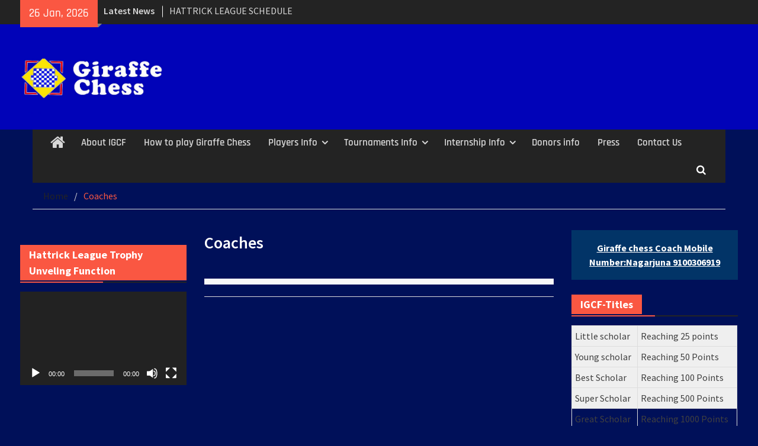

--- FILE ---
content_type: text/html; charset=UTF-8
request_url: https://giraffechess.com/coaches/
body_size: 15466
content:
<!DOCTYPE html> <html lang="en-US"><head>
		    <meta charset="UTF-8">
	    <meta name="viewport" content="width=device-width, initial-scale=1">
	    <link rel="profile" href="http://gmpg.org/xfn/11">
	    <link rel="pingback" href="https://giraffechess.com/xmlrpc.php">
	    
<title>Coaches</title>
<meta name='robots' content='max-image-preview:large' />
	<style>img:is([sizes="auto" i], [sizes^="auto," i]) { contain-intrinsic-size: 3000px 1500px }</style>
	<link rel='dns-prefetch' href='//fonts.googleapis.com' />
<link rel="alternate" type="application/rss+xml" title=" &raquo; Feed" href="https://giraffechess.com/feed/" />
<link rel="alternate" type="application/rss+xml" title=" &raquo; Comments Feed" href="https://giraffechess.com/comments/feed/" />
<link rel="alternate" type="text/calendar" title=" &raquo; iCal Feed" href="https://giraffechess.com/events/?ical=1" />
<script type="text/javascript">
/* <![CDATA[ */
window._wpemojiSettings = {"baseUrl":"https:\/\/s.w.org\/images\/core\/emoji\/15.0.3\/72x72\/","ext":".png","svgUrl":"https:\/\/s.w.org\/images\/core\/emoji\/15.0.3\/svg\/","svgExt":".svg","source":{"concatemoji":"https:\/\/giraffechess.com\/wp-includes\/js\/wp-emoji-release.min.js?ver=6.7.1"}};
/*! This file is auto-generated */
!function(i,n){var o,s,e;function c(e){try{var t={supportTests:e,timestamp:(new Date).valueOf()};sessionStorage.setItem(o,JSON.stringify(t))}catch(e){}}function p(e,t,n){e.clearRect(0,0,e.canvas.width,e.canvas.height),e.fillText(t,0,0);var t=new Uint32Array(e.getImageData(0,0,e.canvas.width,e.canvas.height).data),r=(e.clearRect(0,0,e.canvas.width,e.canvas.height),e.fillText(n,0,0),new Uint32Array(e.getImageData(0,0,e.canvas.width,e.canvas.height).data));return t.every(function(e,t){return e===r[t]})}function u(e,t,n){switch(t){case"flag":return n(e,"\ud83c\udff3\ufe0f\u200d\u26a7\ufe0f","\ud83c\udff3\ufe0f\u200b\u26a7\ufe0f")?!1:!n(e,"\ud83c\uddfa\ud83c\uddf3","\ud83c\uddfa\u200b\ud83c\uddf3")&&!n(e,"\ud83c\udff4\udb40\udc67\udb40\udc62\udb40\udc65\udb40\udc6e\udb40\udc67\udb40\udc7f","\ud83c\udff4\u200b\udb40\udc67\u200b\udb40\udc62\u200b\udb40\udc65\u200b\udb40\udc6e\u200b\udb40\udc67\u200b\udb40\udc7f");case"emoji":return!n(e,"\ud83d\udc26\u200d\u2b1b","\ud83d\udc26\u200b\u2b1b")}return!1}function f(e,t,n){var r="undefined"!=typeof WorkerGlobalScope&&self instanceof WorkerGlobalScope?new OffscreenCanvas(300,150):i.createElement("canvas"),a=r.getContext("2d",{willReadFrequently:!0}),o=(a.textBaseline="top",a.font="600 32px Arial",{});return e.forEach(function(e){o[e]=t(a,e,n)}),o}function t(e){var t=i.createElement("script");t.src=e,t.defer=!0,i.head.appendChild(t)}"undefined"!=typeof Promise&&(o="wpEmojiSettingsSupports",s=["flag","emoji"],n.supports={everything:!0,everythingExceptFlag:!0},e=new Promise(function(e){i.addEventListener("DOMContentLoaded",e,{once:!0})}),new Promise(function(t){var n=function(){try{var e=JSON.parse(sessionStorage.getItem(o));if("object"==typeof e&&"number"==typeof e.timestamp&&(new Date).valueOf()<e.timestamp+604800&&"object"==typeof e.supportTests)return e.supportTests}catch(e){}return null}();if(!n){if("undefined"!=typeof Worker&&"undefined"!=typeof OffscreenCanvas&&"undefined"!=typeof URL&&URL.createObjectURL&&"undefined"!=typeof Blob)try{var e="postMessage("+f.toString()+"("+[JSON.stringify(s),u.toString(),p.toString()].join(",")+"));",r=new Blob([e],{type:"text/javascript"}),a=new Worker(URL.createObjectURL(r),{name:"wpTestEmojiSupports"});return void(a.onmessage=function(e){c(n=e.data),a.terminate(),t(n)})}catch(e){}c(n=f(s,u,p))}t(n)}).then(function(e){for(var t in e)n.supports[t]=e[t],n.supports.everything=n.supports.everything&&n.supports[t],"flag"!==t&&(n.supports.everythingExceptFlag=n.supports.everythingExceptFlag&&n.supports[t]);n.supports.everythingExceptFlag=n.supports.everythingExceptFlag&&!n.supports.flag,n.DOMReady=!1,n.readyCallback=function(){n.DOMReady=!0}}).then(function(){return e}).then(function(){var e;n.supports.everything||(n.readyCallback(),(e=n.source||{}).concatemoji?t(e.concatemoji):e.wpemoji&&e.twemoji&&(t(e.twemoji),t(e.wpemoji)))}))}((window,document),window._wpemojiSettings);
/* ]]> */
</script>

<link rel='stylesheet' id='dashicons-css' href='https://giraffechess.com/wp-includes/css/dashicons.min.css?ver=6.7.1' type='text/css' media='all' />
<link rel='stylesheet' id='tec-variables-skeleton-css' href='https://giraffechess.com/wp-content/plugins/event-tickets/common/src/resources/css/variables-skeleton.min.css?ver=6.5.3' type='text/css' media='all' />
<link rel='stylesheet' id='tec-variables-full-css' href='https://giraffechess.com/wp-content/plugins/event-tickets/common/src/resources/css/variables-full.min.css?ver=6.5.3' type='text/css' media='all' />
<link rel='stylesheet' id='tribe-common-skeleton-style-css' href='https://giraffechess.com/wp-content/plugins/event-tickets/common/src/resources/css/common-skeleton.min.css?ver=6.5.3' type='text/css' media='all' />
<link rel='stylesheet' id='tribe-common-full-style-css' href='https://giraffechess.com/wp-content/plugins/event-tickets/common/src/resources/css/common-full.min.css?ver=6.5.3' type='text/css' media='all' />
<link rel='stylesheet' id='event-tickets-tickets-css-css' href='https://giraffechess.com/wp-content/plugins/event-tickets/src/resources/css/tickets.min.css?ver=5.20.1' type='text/css' media='all' />
<link rel='stylesheet' id='event-tickets-tickets-rsvp-css-css' href='https://giraffechess.com/wp-content/plugins/event-tickets/src/resources/css/rsvp-v1.min.css?ver=5.20.1' type='text/css' media='all' />
<style id='wp-emoji-styles-inline-css' type='text/css'>

	img.wp-smiley, img.emoji {
		display: inline !important;
		border: none !important;
		box-shadow: none !important;
		height: 1em !important;
		width: 1em !important;
		margin: 0 0.07em !important;
		vertical-align: -0.1em !important;
		background: none !important;
		padding: 0 !important;
	}
</style>
<link rel='stylesheet' id='wp-block-library-css' href='https://giraffechess.com/wp-includes/css/dist/block-library/style.min.css?ver=6.7.1' type='text/css' media='all' />
<style id='wp-block-library-theme-inline-css' type='text/css'>
.wp-block-audio :where(figcaption){color:#555;font-size:13px;text-align:center}.is-dark-theme .wp-block-audio :where(figcaption){color:#ffffffa6}.wp-block-audio{margin:0 0 1em}.wp-block-code{border:1px solid #ccc;border-radius:4px;font-family:Menlo,Consolas,monaco,monospace;padding:.8em 1em}.wp-block-embed :where(figcaption){color:#555;font-size:13px;text-align:center}.is-dark-theme .wp-block-embed :where(figcaption){color:#ffffffa6}.wp-block-embed{margin:0 0 1em}.blocks-gallery-caption{color:#555;font-size:13px;text-align:center}.is-dark-theme .blocks-gallery-caption{color:#ffffffa6}:root :where(.wp-block-image figcaption){color:#555;font-size:13px;text-align:center}.is-dark-theme :root :where(.wp-block-image figcaption){color:#ffffffa6}.wp-block-image{margin:0 0 1em}.wp-block-pullquote{border-bottom:4px solid;border-top:4px solid;color:currentColor;margin-bottom:1.75em}.wp-block-pullquote cite,.wp-block-pullquote footer,.wp-block-pullquote__citation{color:currentColor;font-size:.8125em;font-style:normal;text-transform:uppercase}.wp-block-quote{border-left:.25em solid;margin:0 0 1.75em;padding-left:1em}.wp-block-quote cite,.wp-block-quote footer{color:currentColor;font-size:.8125em;font-style:normal;position:relative}.wp-block-quote:where(.has-text-align-right){border-left:none;border-right:.25em solid;padding-left:0;padding-right:1em}.wp-block-quote:where(.has-text-align-center){border:none;padding-left:0}.wp-block-quote.is-large,.wp-block-quote.is-style-large,.wp-block-quote:where(.is-style-plain){border:none}.wp-block-search .wp-block-search__label{font-weight:700}.wp-block-search__button{border:1px solid #ccc;padding:.375em .625em}:where(.wp-block-group.has-background){padding:1.25em 2.375em}.wp-block-separator.has-css-opacity{opacity:.4}.wp-block-separator{border:none;border-bottom:2px solid;margin-left:auto;margin-right:auto}.wp-block-separator.has-alpha-channel-opacity{opacity:1}.wp-block-separator:not(.is-style-wide):not(.is-style-dots){width:100px}.wp-block-separator.has-background:not(.is-style-dots){border-bottom:none;height:1px}.wp-block-separator.has-background:not(.is-style-wide):not(.is-style-dots){height:2px}.wp-block-table{margin:0 0 1em}.wp-block-table td,.wp-block-table th{word-break:normal}.wp-block-table :where(figcaption){color:#555;font-size:13px;text-align:center}.is-dark-theme .wp-block-table :where(figcaption){color:#ffffffa6}.wp-block-video :where(figcaption){color:#555;font-size:13px;text-align:center}.is-dark-theme .wp-block-video :where(figcaption){color:#ffffffa6}.wp-block-video{margin:0 0 1em}:root :where(.wp-block-template-part.has-background){margin-bottom:0;margin-top:0;padding:1.25em 2.375em}
</style>
<style id='classic-theme-styles-inline-css' type='text/css'>
/*! This file is auto-generated */
.wp-block-button__link{color:#fff;background-color:#32373c;border-radius:9999px;box-shadow:none;text-decoration:none;padding:calc(.667em + 2px) calc(1.333em + 2px);font-size:1.125em}.wp-block-file__button{background:#32373c;color:#fff;text-decoration:none}
</style>
<style id='global-styles-inline-css' type='text/css'>
:root{--wp--preset--aspect-ratio--square: 1;--wp--preset--aspect-ratio--4-3: 4/3;--wp--preset--aspect-ratio--3-4: 3/4;--wp--preset--aspect-ratio--3-2: 3/2;--wp--preset--aspect-ratio--2-3: 2/3;--wp--preset--aspect-ratio--16-9: 16/9;--wp--preset--aspect-ratio--9-16: 9/16;--wp--preset--color--black: #111111;--wp--preset--color--cyan-bluish-gray: #abb8c3;--wp--preset--color--white: #ffffff;--wp--preset--color--pale-pink: #f78da7;--wp--preset--color--vivid-red: #cf2e2e;--wp--preset--color--luminous-vivid-orange: #ff6900;--wp--preset--color--luminous-vivid-amber: #fcb900;--wp--preset--color--light-green-cyan: #7bdcb5;--wp--preset--color--vivid-green-cyan: #00d084;--wp--preset--color--pale-cyan-blue: #8ed1fc;--wp--preset--color--vivid-cyan-blue: #0693e3;--wp--preset--color--vivid-purple: #9b51e0;--wp--preset--color--gray: #f4f4f4;--wp--preset--color--blue: #1b8be0;--wp--preset--color--orange: #fa5742;--wp--preset--gradient--vivid-cyan-blue-to-vivid-purple: linear-gradient(135deg,rgba(6,147,227,1) 0%,rgb(155,81,224) 100%);--wp--preset--gradient--light-green-cyan-to-vivid-green-cyan: linear-gradient(135deg,rgb(122,220,180) 0%,rgb(0,208,130) 100%);--wp--preset--gradient--luminous-vivid-amber-to-luminous-vivid-orange: linear-gradient(135deg,rgba(252,185,0,1) 0%,rgba(255,105,0,1) 100%);--wp--preset--gradient--luminous-vivid-orange-to-vivid-red: linear-gradient(135deg,rgba(255,105,0,1) 0%,rgb(207,46,46) 100%);--wp--preset--gradient--very-light-gray-to-cyan-bluish-gray: linear-gradient(135deg,rgb(238,238,238) 0%,rgb(169,184,195) 100%);--wp--preset--gradient--cool-to-warm-spectrum: linear-gradient(135deg,rgb(74,234,220) 0%,rgb(151,120,209) 20%,rgb(207,42,186) 40%,rgb(238,44,130) 60%,rgb(251,105,98) 80%,rgb(254,248,76) 100%);--wp--preset--gradient--blush-light-purple: linear-gradient(135deg,rgb(255,206,236) 0%,rgb(152,150,240) 100%);--wp--preset--gradient--blush-bordeaux: linear-gradient(135deg,rgb(254,205,165) 0%,rgb(254,45,45) 50%,rgb(107,0,62) 100%);--wp--preset--gradient--luminous-dusk: linear-gradient(135deg,rgb(255,203,112) 0%,rgb(199,81,192) 50%,rgb(65,88,208) 100%);--wp--preset--gradient--pale-ocean: linear-gradient(135deg,rgb(255,245,203) 0%,rgb(182,227,212) 50%,rgb(51,167,181) 100%);--wp--preset--gradient--electric-grass: linear-gradient(135deg,rgb(202,248,128) 0%,rgb(113,206,126) 100%);--wp--preset--gradient--midnight: linear-gradient(135deg,rgb(2,3,129) 0%,rgb(40,116,252) 100%);--wp--preset--font-size--small: 14px;--wp--preset--font-size--medium: 20px;--wp--preset--font-size--large: 42px;--wp--preset--font-size--x-large: 42px;--wp--preset--font-size--normal: 18px;--wp--preset--font-size--huge: 54px;--wp--preset--spacing--20: 0.44rem;--wp--preset--spacing--30: 0.67rem;--wp--preset--spacing--40: 1rem;--wp--preset--spacing--50: 1.5rem;--wp--preset--spacing--60: 2.25rem;--wp--preset--spacing--70: 3.38rem;--wp--preset--spacing--80: 5.06rem;--wp--preset--shadow--natural: 6px 6px 9px rgba(0, 0, 0, 0.2);--wp--preset--shadow--deep: 12px 12px 50px rgba(0, 0, 0, 0.4);--wp--preset--shadow--sharp: 6px 6px 0px rgba(0, 0, 0, 0.2);--wp--preset--shadow--outlined: 6px 6px 0px -3px rgba(255, 255, 255, 1), 6px 6px rgba(0, 0, 0, 1);--wp--preset--shadow--crisp: 6px 6px 0px rgba(0, 0, 0, 1);}:where(.is-layout-flex){gap: 0.5em;}:where(.is-layout-grid){gap: 0.5em;}body .is-layout-flex{display: flex;}.is-layout-flex{flex-wrap: wrap;align-items: center;}.is-layout-flex > :is(*, div){margin: 0;}body .is-layout-grid{display: grid;}.is-layout-grid > :is(*, div){margin: 0;}:where(.wp-block-columns.is-layout-flex){gap: 2em;}:where(.wp-block-columns.is-layout-grid){gap: 2em;}:where(.wp-block-post-template.is-layout-flex){gap: 1.25em;}:where(.wp-block-post-template.is-layout-grid){gap: 1.25em;}.has-black-color{color: var(--wp--preset--color--black) !important;}.has-cyan-bluish-gray-color{color: var(--wp--preset--color--cyan-bluish-gray) !important;}.has-white-color{color: var(--wp--preset--color--white) !important;}.has-pale-pink-color{color: var(--wp--preset--color--pale-pink) !important;}.has-vivid-red-color{color: var(--wp--preset--color--vivid-red) !important;}.has-luminous-vivid-orange-color{color: var(--wp--preset--color--luminous-vivid-orange) !important;}.has-luminous-vivid-amber-color{color: var(--wp--preset--color--luminous-vivid-amber) !important;}.has-light-green-cyan-color{color: var(--wp--preset--color--light-green-cyan) !important;}.has-vivid-green-cyan-color{color: var(--wp--preset--color--vivid-green-cyan) !important;}.has-pale-cyan-blue-color{color: var(--wp--preset--color--pale-cyan-blue) !important;}.has-vivid-cyan-blue-color{color: var(--wp--preset--color--vivid-cyan-blue) !important;}.has-vivid-purple-color{color: var(--wp--preset--color--vivid-purple) !important;}.has-black-background-color{background-color: var(--wp--preset--color--black) !important;}.has-cyan-bluish-gray-background-color{background-color: var(--wp--preset--color--cyan-bluish-gray) !important;}.has-white-background-color{background-color: var(--wp--preset--color--white) !important;}.has-pale-pink-background-color{background-color: var(--wp--preset--color--pale-pink) !important;}.has-vivid-red-background-color{background-color: var(--wp--preset--color--vivid-red) !important;}.has-luminous-vivid-orange-background-color{background-color: var(--wp--preset--color--luminous-vivid-orange) !important;}.has-luminous-vivid-amber-background-color{background-color: var(--wp--preset--color--luminous-vivid-amber) !important;}.has-light-green-cyan-background-color{background-color: var(--wp--preset--color--light-green-cyan) !important;}.has-vivid-green-cyan-background-color{background-color: var(--wp--preset--color--vivid-green-cyan) !important;}.has-pale-cyan-blue-background-color{background-color: var(--wp--preset--color--pale-cyan-blue) !important;}.has-vivid-cyan-blue-background-color{background-color: var(--wp--preset--color--vivid-cyan-blue) !important;}.has-vivid-purple-background-color{background-color: var(--wp--preset--color--vivid-purple) !important;}.has-black-border-color{border-color: var(--wp--preset--color--black) !important;}.has-cyan-bluish-gray-border-color{border-color: var(--wp--preset--color--cyan-bluish-gray) !important;}.has-white-border-color{border-color: var(--wp--preset--color--white) !important;}.has-pale-pink-border-color{border-color: var(--wp--preset--color--pale-pink) !important;}.has-vivid-red-border-color{border-color: var(--wp--preset--color--vivid-red) !important;}.has-luminous-vivid-orange-border-color{border-color: var(--wp--preset--color--luminous-vivid-orange) !important;}.has-luminous-vivid-amber-border-color{border-color: var(--wp--preset--color--luminous-vivid-amber) !important;}.has-light-green-cyan-border-color{border-color: var(--wp--preset--color--light-green-cyan) !important;}.has-vivid-green-cyan-border-color{border-color: var(--wp--preset--color--vivid-green-cyan) !important;}.has-pale-cyan-blue-border-color{border-color: var(--wp--preset--color--pale-cyan-blue) !important;}.has-vivid-cyan-blue-border-color{border-color: var(--wp--preset--color--vivid-cyan-blue) !important;}.has-vivid-purple-border-color{border-color: var(--wp--preset--color--vivid-purple) !important;}.has-vivid-cyan-blue-to-vivid-purple-gradient-background{background: var(--wp--preset--gradient--vivid-cyan-blue-to-vivid-purple) !important;}.has-light-green-cyan-to-vivid-green-cyan-gradient-background{background: var(--wp--preset--gradient--light-green-cyan-to-vivid-green-cyan) !important;}.has-luminous-vivid-amber-to-luminous-vivid-orange-gradient-background{background: var(--wp--preset--gradient--luminous-vivid-amber-to-luminous-vivid-orange) !important;}.has-luminous-vivid-orange-to-vivid-red-gradient-background{background: var(--wp--preset--gradient--luminous-vivid-orange-to-vivid-red) !important;}.has-very-light-gray-to-cyan-bluish-gray-gradient-background{background: var(--wp--preset--gradient--very-light-gray-to-cyan-bluish-gray) !important;}.has-cool-to-warm-spectrum-gradient-background{background: var(--wp--preset--gradient--cool-to-warm-spectrum) !important;}.has-blush-light-purple-gradient-background{background: var(--wp--preset--gradient--blush-light-purple) !important;}.has-blush-bordeaux-gradient-background{background: var(--wp--preset--gradient--blush-bordeaux) !important;}.has-luminous-dusk-gradient-background{background: var(--wp--preset--gradient--luminous-dusk) !important;}.has-pale-ocean-gradient-background{background: var(--wp--preset--gradient--pale-ocean) !important;}.has-electric-grass-gradient-background{background: var(--wp--preset--gradient--electric-grass) !important;}.has-midnight-gradient-background{background: var(--wp--preset--gradient--midnight) !important;}.has-small-font-size{font-size: var(--wp--preset--font-size--small) !important;}.has-medium-font-size{font-size: var(--wp--preset--font-size--medium) !important;}.has-large-font-size{font-size: var(--wp--preset--font-size--large) !important;}.has-x-large-font-size{font-size: var(--wp--preset--font-size--x-large) !important;}
:where(.wp-block-post-template.is-layout-flex){gap: 1.25em;}:where(.wp-block-post-template.is-layout-grid){gap: 1.25em;}
:where(.wp-block-columns.is-layout-flex){gap: 2em;}:where(.wp-block-columns.is-layout-grid){gap: 2em;}
:root :where(.wp-block-pullquote){font-size: 1.5em;line-height: 1.6;}
</style>
<link rel='stylesheet' id='contact-form-7-css' href='https://giraffechess.com/wp-content/plugins/contact-form-7/includes/css/styles.css?ver=6.0.5' type='text/css' media='all' />
<link rel='stylesheet' id='tribe-events-v2-single-skeleton-css' href='https://giraffechess.com/wp-content/plugins/the-events-calendar/src/resources/css/tribe-events-single-skeleton.min.css?ver=6.10.2' type='text/css' media='all' />
<link rel='stylesheet' id='tribe-events-v2-single-skeleton-full-css' href='https://giraffechess.com/wp-content/plugins/the-events-calendar/src/resources/css/tribe-events-single-full.min.css?ver=6.10.2' type='text/css' media='all' />
<link rel='stylesheet' id='tec-events-elementor-widgets-base-styles-css' href='https://giraffechess.com/wp-content/plugins/the-events-calendar/src/resources/css/integrations/plugins/elementor/widgets/widget-base.min.css?ver=6.10.2' type='text/css' media='all' />
<link rel='stylesheet' id='font-awesome-css' href='https://giraffechess.com/wp-content/plugins/elementor/assets/lib/font-awesome/css/font-awesome.min.css?ver=4.7.0' type='text/css' media='all' />
<link rel='stylesheet' id='magazine-plus-google-fonts-css' href='https://giraffechess.com/wp-content/fonts/4d46e86c3fd53e97a9169f047b93511b.css' type='text/css' media='all' />
<link rel='stylesheet' id='magazine-plus-style-css' href='https://giraffechess.com/wp-content/themes/magazine-plus/style.css?ver=20250329-45004' type='text/css' media='all' />
<link rel='stylesheet' id='magazine-plus-block-style-css' href='https://giraffechess.com/wp-content/themes/magazine-plus/css/blocks.css?ver=20250205-123604' type='text/css' media='all' />
<link rel='stylesheet' id='mm-compiled-options-mobmenu-css' href='https://giraffechess.com/wp-content/uploads/dynamic-mobmenu.css?ver=2.8.7-256' type='text/css' media='all' />
<link rel='stylesheet' id='mm-google-webfont-dosis-css' href='//fonts.googleapis.com/css?family=Dosis%3Ainherit%2C400&#038;subset=latin%2Clatin-ext&#038;ver=6.7.1' type='text/css' media='all' />
<link rel='stylesheet' id='tablepress-default-css' href='https://giraffechess.com/wp-content/plugins/tablepress/css/build/default.css?ver=3.0.4' type='text/css' media='all' />
<link rel='stylesheet' id='event-tickets-rsvp-css' href='https://giraffechess.com/wp-content/plugins/event-tickets/src/resources/css/rsvp.min.css?ver=5.20.1' type='text/css' media='all' />
<link rel='stylesheet' id='cssmobmenu-icons-css' href='https://giraffechess.com/wp-content/plugins/mobile-menu/includes/css/mobmenu-icons.css?ver=6.7.1' type='text/css' media='all' />
<link rel='stylesheet' id='cssmobmenu-css' href='https://giraffechess.com/wp-content/plugins/mobile-menu/includes/css/mobmenu.css?ver=2.8.7' type='text/css' media='all' />
<script type="text/javascript" src="https://giraffechess.com/wp-includes/js/jquery/jquery.min.js?ver=3.7.1" id="jquery-core-js"></script>
<script type="text/javascript" src="https://giraffechess.com/wp-includes/js/jquery/jquery-migrate.min.js?ver=3.4.1" id="jquery-migrate-js"></script>
<script type="text/javascript" src="https://giraffechess.com/wp-content/plugins/mobile-menu/includes/js/mobmenu.js?ver=2.8.7" id="mobmenujs-js"></script>
<link rel="https://api.w.org/" href="https://giraffechess.com/wp-json/" /><link rel="alternate" title="JSON" type="application/json" href="https://giraffechess.com/wp-json/wp/v2/pages/23" /><link rel="EditURI" type="application/rsd+xml" title="RSD" href="https://giraffechess.com/xmlrpc.php?rsd" />
<meta name="generator" content="WordPress 6.7.1" />
<link rel="canonical" href="https://giraffechess.com/coaches/" />
<link rel='shortlink' href='https://giraffechess.com/?p=23' />
<link rel="alternate" title="oEmbed (JSON)" type="application/json+oembed" href="https://giraffechess.com/wp-json/oembed/1.0/embed?url=https%3A%2F%2Fgiraffechess.com%2Fcoaches%2F" />
<link rel="alternate" title="oEmbed (XML)" type="text/xml+oembed" href="https://giraffechess.com/wp-json/oembed/1.0/embed?url=https%3A%2F%2Fgiraffechess.com%2Fcoaches%2F&#038;format=xml" />
<meta name="et-api-version" content="v1"><meta name="et-api-origin" content="https://giraffechess.com"><link rel="https://theeventscalendar.com/" href="https://giraffechess.com/wp-json/tribe/tickets/v1/" /><meta name="tec-api-version" content="v1"><meta name="tec-api-origin" content="https://giraffechess.com"><link rel="alternate" href="https://giraffechess.com/wp-json/tribe/events/v1/" /><meta name="generator" content="Elementor 3.28.1; features: additional_custom_breakpoints, e_local_google_fonts; settings: css_print_method-external, google_font-enabled, font_display-auto">
			<style>
				.e-con.e-parent:nth-of-type(n+4):not(.e-lazyloaded):not(.e-no-lazyload),
				.e-con.e-parent:nth-of-type(n+4):not(.e-lazyloaded):not(.e-no-lazyload) * {
					background-image: none !important;
				}
				@media screen and (max-height: 1024px) {
					.e-con.e-parent:nth-of-type(n+3):not(.e-lazyloaded):not(.e-no-lazyload),
					.e-con.e-parent:nth-of-type(n+3):not(.e-lazyloaded):not(.e-no-lazyload) * {
						background-image: none !important;
					}
				}
				@media screen and (max-height: 640px) {
					.e-con.e-parent:nth-of-type(n+2):not(.e-lazyloaded):not(.e-no-lazyload),
					.e-con.e-parent:nth-of-type(n+2):not(.e-lazyloaded):not(.e-no-lazyload) * {
						background-image: none !important;
					}
				}
			</style>
			<style type="text/css" id="custom-background-css">
body.custom-background { background-color: #001059; }
</style>
	<link rel="icon" href="https://giraffechess.com/wp-content/uploads/2022/01/giraffe-150x150.jpeg" sizes="32x32" />
<link rel="icon" href="https://giraffechess.com/wp-content/uploads/2022/01/giraffe-250x250.jpeg" sizes="192x192" />
<link rel="apple-touch-icon" href="https://giraffechess.com/wp-content/uploads/2022/01/giraffe-250x250.jpeg" />
<meta name="msapplication-TileImage" content="https://giraffechess.com/wp-content/uploads/2022/01/giraffe-300x300.jpeg" />
		<style type="text/css" id="wp-custom-css">
			h1{
	color:#ffffff;
}
p{
	color:#ffffff;
}
.label{
	color:#ffffff;
}


@media only screen and (max-width: 900px){
	.head-date {
		display:none;
	}	
	#tophead {
		position: sticky; 
		z-index: 88888;
	}
	.top-news {
    float: left;
    padding-left: 75px;
		position: fixed;
		z-index: 99999;
}
	.mobmenul-container i {
    font-size: 27px;
    float: left;
    background-color: Red;
    padding: 5.0px;
	border: 2px solid ;
	margin-top:-5px;
}
	#masthead{
		display:none;
	}
	#tophead-container{
		display:none;
	}
	#tophead .container {
    position: absolute;
    z-index: 999999;
    top: -35px;
    left: 15px;
}
	#news-ticker {
    font-size: 14px;
    position: sticky;
	overflow: hidden;
	z-index:999999;
	top:0px;
	right:-10px;
}
			</style>
		</head>

<body class="page-template-default page page-id-23 custom-background wp-custom-logo wp-embed-responsive tribe-no-js page-template-magazine-plus global-layout-three-columns three-columns-enabled mob-menu-slideout-over elementor-default elementor-kit-2525 tribe-theme-magazine-plus">

	
	<div id="page" class="hfeed site"><a class="skip-link screen-reader-text" href="#content">Skip to content</a>
    		<div id="tophead">
			<div class="container">
									<div class="head-date">
						26 Jan, 2026					</div><!-- .head-date -->
													<div class="top-news">
						<span class="top-news-title">
												Latest News						</span>
								<div id="news-ticker">
			<div class="news-ticker-inner-wrap">
									<div class="list">
						<a href="https://giraffechess.com/hattrick-league-schedule/">HATTRICK LEAGUE SCHEDULE</a>
					</div>
									<div class="list">
						<a href="https://giraffechess.com/hattrick-league-2025/">Hattrick League 2025</a>
					</div>
									<div class="list">
						<a href="https://giraffechess.com/2024-igcf-giraffe-chess-tournaments-calendar/">2024 IGCF Giraffe chess Tournaments Calendar</a>
					</div>
									<div class="list">
						<a href="https://giraffechess.com/progressive-trophy/">Progressive Trophy</a>
					</div>
									<div class="list">
						<a href="https://giraffechess.com/republic-trophy-2022/">Republic Trophy-2022</a>
					</div>
									<div class="list">
						<a href="https://giraffechess.com/believers-trophy-2021/">Believers trophy 2021</a>
					</div>
									<div class="list">
						<a href="https://giraffechess.com/download-giraffechess-game/">Download and play Giraffe chess</a>
					</div>
									<div class="list">
						<a href="https://giraffechess.com/big-b-3-winner-lokesh/">Big.B-3 Winner Lokesh</a>
					</div>
									<div class="list">
						<a href="https://giraffechess.com/big-b-championship-2-winner-nawaz/">BiG.B.2 winner Nawaz</a>
					</div>
									<div class="list">
						<a href="https://giraffechess.com/big-b-champion-g-mahesh/">BiG.B.1. Winner G.MAHESH</a>
					</div>
							</div> <!-- .news-ticker-inner-wrap -->
		</div><!-- #news-ticker -->
							</div> <!-- #top-news -->
				
								


			</div><!-- .container -->
		</div><!-- #tophead -->
		<header id="masthead" class="site-header" role="banner"><div class="container"><div class="inner-wrapper">			    <div class="site-branding">

			<a href="https://giraffechess.com/" class="custom-logo-link" rel="home"><img fetchpriority="high" width="1115" height="537" src="https://giraffechess.com/wp-content/uploads/2025/03/cropped-WhatsApp-Image-2025-03-22-at-3.38.40-PM.jpeg" class="custom-logo" alt="Giraffe chess" decoding="async" srcset="https://giraffechess.com/wp-content/uploads/2025/03/cropped-WhatsApp-Image-2025-03-22-at-3.38.40-PM.jpeg 1115w, https://giraffechess.com/wp-content/uploads/2025/03/cropped-WhatsApp-Image-2025-03-22-at-3.38.40-PM-300x144.jpeg 300w, https://giraffechess.com/wp-content/uploads/2025/03/cropped-WhatsApp-Image-2025-03-22-at-3.38.40-PM-1024x493.jpeg 1024w, https://giraffechess.com/wp-content/uploads/2025/03/cropped-WhatsApp-Image-2025-03-22-at-3.38.40-PM-768x370.jpeg 768w, https://giraffechess.com/wp-content/uploads/2025/03/cropped-WhatsApp-Image-2025-03-22-at-3.38.40-PM-370x178.jpeg 370w" sizes="(max-width: 1115px) 100vw, 1115px" /></a>
													<div id="site-identity">
																		<p class="site-title"><a href="https://giraffechess.com/" rel="home"></a></p>
																				</div><!-- #site-identity -->
				    </div><!-- .site-branding -->
	    <div id="header-widget">
		    
	    </div><!-- .right-header -->
	        </div> <!-- .inner-wrapper --></div><!-- .container --></header><!-- #masthead -->	    <div id="main-nav" class="clear-fix">
	    	<div class="container">
		        <nav id="site-navigation" class="main-navigation" role="navigation">
		        	<button class="menu-toggle" aria-controls="primary-menu" aria-expanded="false">
		          	<i class="fa fa-bars"></i>
		          	<i class="fa fa-close"></i>
					Menu</button>
		            <div class="wrap-menu-content">
						<div class="menu-primary-menu-container"><ul id="primary-menu" class="menu"><li class="home-menu"><a href="https://giraffechess.com/"><span class="screen-reader-text">Home</span></a></li><li id="menu-item-589" class="menu-item menu-item-type-post_type menu-item-object-page menu-item-589"><a href="https://giraffechess.com/affliated-members-committee/">About IGCF</a></li>
<li id="menu-item-61" class="menu-item menu-item-type-post_type menu-item-object-page menu-item-61"><a href="https://giraffechess.com/giraffe-chess/">How to play Giraffe Chess</a></li>
<li id="menu-item-75" class="menu-item menu-item-type-custom menu-item-object-custom menu-item-has-children menu-item-75"><a href="#">Players Info</a>
<ul class="sub-menu">
	<li id="menu-item-68" class="menu-item menu-item-type-post_type menu-item-object-page menu-item-68"><a href="https://giraffechess.com/ranking/">Players points table</a></li>
	<li id="menu-item-592" class="menu-item menu-item-type-post_type menu-item-object-page menu-item-592"><a href="https://giraffechess.com/district-federations/">Winners and Runners list</a></li>
	<li id="menu-item-578" class="menu-item menu-item-type-post_type menu-item-object-page menu-item-578"><a href="https://giraffechess.com/coach-seminar-calender/">Best scholar awardees</a></li>
	<li id="menu-item-414" class="menu-item menu-item-type-post_type menu-item-object-page menu-item-414"><a href="https://giraffechess.com/registered-players/">Registered Players</a></li>
	<li id="menu-item-65" class="menu-item menu-item-type-post_type menu-item-object-page menu-item-65"><a href="https://giraffechess.com/online-player-registration/">Clever Star Badge holders</a></li>
</ul>
</li>
<li id="menu-item-76" class="menu-item menu-item-type-custom menu-item-object-custom menu-item-has-children menu-item-76"><a href="#">Tournaments Info</a>
<ul class="sub-menu">
	<li id="menu-item-63" class="menu-item menu-item-type-post_type menu-item-object-page menu-item-63"><a href="https://giraffechess.com/national-federations-events/">Singles, Doubles, Mixed Doubles Results</a></li>
	<li id="menu-item-542" class="menu-item menu-item-type-post_type menu-item-object-page menu-item-542"><a href="https://giraffechess.com/state-events/">Hattrick League Results</a></li>
</ul>
</li>
<li id="menu-item-536" class="menu-item menu-item-type-custom menu-item-object-custom menu-item-has-children menu-item-536"><a href="#">Internship Info</a>
<ul class="sub-menu">
	<li id="menu-item-668" class="menu-item menu-item-type-post_type menu-item-object-page menu-item-668"><a href="https://giraffechess.com/national-federations/">Internships @ IGCF</a></li>
</ul>
</li>
<li id="menu-item-2556" class="menu-item menu-item-type-post_type menu-item-object-page menu-item-2556"><a href="https://giraffechess.com/donors/">Donors info</a></li>
<li id="menu-item-3480" class="menu-item menu-item-type-post_type menu-item-object-page menu-item-3480"><a href="https://giraffechess.com/download/">Press</a></li>
<li id="menu-item-57" class="menu-item menu-item-type-post_type menu-item-object-page menu-item-57"><a href="https://giraffechess.com/contact-us/">Contact Us</a></li>
</ul></div>						<div class="main-navigation-search">
			        		<form role="search" method="get" class="search-form" action="https://giraffechess.com/">
				<label>
					<span class="screen-reader-text">Search for:</span>
					<input type="search" class="search-field" placeholder="Search &hellip;" value="" name="s" />
				</label>
				<input type="submit" class="search-submit" value="Search" />
			</form>			        	</div><!-- .search-box-wrap -->
		            </div><!-- .menu-content -->
		        </nav><!-- #site-navigation -->
		        <div class="header-search-box">
		        	<a href="#" class="search-icon"><i class="fa fa-search"></i></a>
		        	<div class="search-box-wrap">
		        		<form role="search" method="get" class="search-form" action="https://giraffechess.com/">
				<label>
					<span class="screen-reader-text">Search for:</span>
					<input type="search" class="search-field" placeholder="Search &hellip;" value="" name="s" />
				</label>
				<input type="submit" class="search-submit" value="Search" />
			</form>		        	</div><!-- .search-box-wrap -->
		        </div><!-- .header-search-box -->

	        </div> <!-- .container -->
	    </div> <!-- #main-nav -->
		
	<div id="breadcrumb"><div class="container"><div role="navigation" aria-label="Breadcrumbs" class="breadcrumb-trail breadcrumbs" itemprop="breadcrumb"><ul class="trail-items" itemscope itemtype="http://schema.org/BreadcrumbList"><meta name="numberOfItems" content="1" /><meta name="itemListOrder" content="Ascending" /><li itemprop="itemListElement" itemscope itemtype="http://schema.org/ListItem" class="trail-item trail-begin"><a href="https://giraffechess.com/" rel="home" itemprop="item"><span itemprop="name">Home</span></a><meta itemprop="position" content="1" /></li><li class="trail-item trail-end">Coaches</li></ul></div></div><!-- .container --></div><!-- #breadcrumb --><div id="content" class="site-content"><div class="container"><div class="inner-wrapper">    

	<div id="primary" class="content-area">
		<main id="main" class="site-main" role="main">

			
									
<article id="post-23" class="post-23 page type-page status-publish hentry">

	<header class="entry-header">
		<h1 class="entry-title">Coaches</h1>	</header><!-- .entry-header -->

    	<div class="entry-content-wrapper">
		<div class="entry-content">
								</div><!-- .entry-content -->
	</div><!-- .entry-content-wrapper -->

	<footer class="entry-footer">
			</footer><!-- .entry-footer -->
</article><!-- #post-## -->


									

			
		</main><!-- #main -->
	</div><!-- #primary -->

<div id="sidebar-primary" class="widget-area sidebar" role="complementary">
			<aside id="custom_html-3" class="widget_text widget widget_custom_html"><div class="textwidget custom-html-widget"><div class="aicf_player_widget" style="margin:0px 0px 0px;display:block"><div style="width: 90%; height:0px; margin-left:3%; "></div><div class="widget-textarea" style="width: 100%;padding:8px; background-color: #023467;  min-height: 60px;"><div style="font-weight:bold;padding:0px;margin:10px;text-align:center;"><a href="https://microincept.co.in/giraffechess.com/player-registration/" style="color:#fff;"> Giraffe chess Coach Mobile Number:Nagarjuna 9100306919 </a></div></div></div></div></aside><aside id="custom_html-6" class="widget_text widget widget_custom_html"><h2 class="widget-title"><span>IGCF-Titles</span></h2><div class="textwidget custom-html-widget"><div>
<table>
<tbody>

<tr style="background-color:#efefef">
<td class="player-table-value">Little scholar</td>
<td class="player-table-value">Reaching 25 points</td>
</tr>
<tr style="background-color:#efefef">
<td class="player-table-value">Young scholar</td>
<td class="player-table-value">Reaching 50 Points</td>
</tr>
<tr 
<tr style="background-color:#efefef">
<td class="player-table-value">Best Scholar</td>
<td class="player-table-value">Reaching 100 Points</td>
</tr>
<tr style="background-color:#efefef">
<td class="player-table-value">Super Scholar</td>
<td class="player-table-value">Reaching 500 Points</td>
</tr>
<td class="player-table-value">Great Scholar</td>
<td class="player-table-value">Reaching 1000 Points</td>
</tbody>
</table>
</div></div></aside><aside id="media_video-12" class="widget widget_media_video"><h2 class="widget-title"><span>Hattrick League</span></h2><div style="width:100%;" class="wp-video"><!--[if lt IE 9]><script>document.createElement('video');</script><![endif]-->
<video class="wp-video-shortcode" id="video-23-1" preload="metadata" controls="controls"><source type="video/youtube" src="https://youtu.be/rYA3tVi-vU0?_=1" /><a href="https://youtu.be/rYA3tVi-vU0">https://youtu.be/rYA3tVi-vU0</a></video></div></aside><aside id="media_video-14" class="widget widget_media_video"><h2 class="widget-title"><span>Hattrick league</span></h2><div style="width:100%;" class="wp-video"><video class="wp-video-shortcode" id="video-23-2" preload="metadata" controls="controls"><source type="video/youtube" src="https://youtu.be/umjaoueXRZ4?_=2" /><a href="https://youtu.be/umjaoueXRZ4">https://youtu.be/umjaoueXRZ4</a></video></div></aside>	</div><!-- #sidebar-primary -->
<div id="sidebar-secondary" class="widget-area sidebar" role="complementary">
			<aside id="magazine-plus-image-5" class="widget magazine_plus_widget_image"></aside><aside id="media_video-4" class="widget widget_media_video"><h2 class="widget-title"><span>Hattrick League Trophy Unveling Function</span></h2><div style="width:100%;" class="wp-video"><video class="wp-video-shortcode" id="video-23-3" loop="1" preload="auto" controls="controls"><source type="video/youtube" src="https://youtu.be/PFvtP2tISyQ?si=yIwOIzvscwKZgV3P&#038;_=3" /><a href="https://youtu.be/PFvtP2tISyQ?si=yIwOIzvscwKZgV3P">https://youtu.be/PFvtP2tISyQ?si=yIwOIzvscwKZgV3P</a></video></div></aside>	</div><!-- #sidebar-secondary -->


</div><!-- .inner-wrapper --></div><!-- .container --></div><!-- #content -->
	<footer id="colophon" class="site-footer" role="contentinfo"><div class="container">    
		<div class="colophon-inner colophon-grid-2">

		    			    <div class="colophon-column">
			    	<div class="copyright">
			    		Copyright © All rights reserved International Giraffe chess federation			    	</div><!-- .copyright -->
			    </div><!-- .colophon-column -->
		    
		    
		    			    <div class="colophon-column">
			    	<div class="site-info">
			    		Magazine Plus by <a target="_blank" rel="designer" href="https://wenthemes.com/">WEN Themes</a>			    	</div><!-- .site-info -->
			    </div><!-- .colophon-column -->
		    
		</div><!-- .colophon-inner -->

	    	</div><!-- .container --></footer><!-- #colophon -->
</div><!-- #page --><a href="#page" class="scrollup" id="btn-scrollup"><i class="fa fa-angle-up"></i></a>
		<script>
		( function ( body ) {
			'use strict';
			body.className = body.className.replace( /\btribe-no-js\b/, 'tribe-js' );
		} )( document.body );
		</script>
		<div class="mobmenu-overlay"></div><div class="mob-menu-header-holder mobmenu"  data-menu-display="mob-menu-slideout-over"data-detach-el="#news-ticker" data-open-icon="down-open" data-close-icon="up-open"><div  class="mobmenul-container"><a href="#" class="mobmenu-left-bt mobmenu-trigger-action" data-panel-target="mobmenu-left-panel" aria-label="Left Menu Button"><i class="mob-icon-menu mob-menu-icon"></i><i class="mob-icon-cancel-1 mob-cancel-button"></i></a></div><div class="mob-menu-logo-holder"><a href="https://giraffechess.com" class="headertext"><img class="mob-standard-logo" height="40"  src="https://giraffechess.com/wp-content/uploads/2025/03/logo-mobile.jpg"  alt="logo mobile"><img class="mob-retina-logo" src=""  alt="Logo Header Menu"></a></div><div class="mobmenur-container"></div></div>
		<div class="mobmenu-left-alignment mobmenu-panel mobmenu-left-panel mobmenu-parent-link ">
		<a href="#" class="mobmenu-left-bt" aria-label="Left Menu Button"><i class="mob-icon-cancel-1 mob-cancel-button"></i></a>

		<div class="mobmenu-content">
		<div class="menu-primary-menu-container"><ul id="mobmenuleft" class="wp-mobile-menu" role="menubar" aria-label="Main navigation for mobile devices"><li role="none"  class="menu-item menu-item-type-post_type menu-item-object-page menu-item-589"><a href="https://giraffechess.com/affliated-members-committee/" role="menuitem" class="">About IGCF</a></li><li role="none"  class="menu-item menu-item-type-post_type menu-item-object-page menu-item-61"><a href="https://giraffechess.com/giraffe-chess/" role="menuitem" class="">How to play Giraffe Chess</a></li><li role="none"  class="menu-item menu-item-type-custom menu-item-object-custom menu-item-has-children menu-item-75"><a href="#" role="menuitem" class="">Players Info</a>
<ul  role='menu' class="sub-menu ">
	<li role="none"  class="menu-item menu-item-type-post_type menu-item-object-page menu-item-68"><a href="https://giraffechess.com/ranking/" role="menuitem" class="">Players points table</a></li>	<li role="none"  class="menu-item menu-item-type-post_type menu-item-object-page menu-item-592"><a href="https://giraffechess.com/district-federations/" role="menuitem" class="">Winners and Runners list</a></li>	<li role="none"  class="menu-item menu-item-type-post_type menu-item-object-page menu-item-578"><a href="https://giraffechess.com/coach-seminar-calender/" role="menuitem" class="">Best scholar awardees</a></li>	<li role="none"  class="menu-item menu-item-type-post_type menu-item-object-page menu-item-414"><a href="https://giraffechess.com/registered-players/" role="menuitem" class="">Registered Players</a></li>	<li role="none"  class="menu-item menu-item-type-post_type menu-item-object-page menu-item-65"><a href="https://giraffechess.com/online-player-registration/" role="menuitem" class="">Clever Star Badge holders</a></li></ul>
</li><li role="none"  class="menu-item menu-item-type-custom menu-item-object-custom menu-item-has-children menu-item-76"><a href="#" role="menuitem" class="">Tournaments Info</a>
<ul  role='menu' class="sub-menu ">
	<li role="none"  class="menu-item menu-item-type-post_type menu-item-object-page menu-item-63"><a href="https://giraffechess.com/national-federations-events/" role="menuitem" class="">Singles, Doubles, Mixed Doubles Results</a></li>	<li role="none"  class="menu-item menu-item-type-post_type menu-item-object-page menu-item-542"><a href="https://giraffechess.com/state-events/" role="menuitem" class="">Hattrick League Results</a></li></ul>
</li><li role="none"  class="menu-item menu-item-type-custom menu-item-object-custom menu-item-has-children menu-item-536"><a href="#" role="menuitem" class="">Internship Info</a>
<ul  role='menu' class="sub-menu ">
	<li role="none"  class="menu-item menu-item-type-post_type menu-item-object-page menu-item-668"><a href="https://giraffechess.com/national-federations/" role="menuitem" class="">Internships @ IGCF</a></li></ul>
</li><li role="none"  class="menu-item menu-item-type-post_type menu-item-object-page menu-item-2556"><a href="https://giraffechess.com/donors/" role="menuitem" class="">Donors info</a></li><li role="none"  class="menu-item menu-item-type-post_type menu-item-object-page menu-item-3480"><a href="https://giraffechess.com/download/" role="menuitem" class="">Press</a></li><li role="none"  class="menu-item menu-item-type-post_type menu-item-object-page menu-item-57"><a href="https://giraffechess.com/contact-us/" role="menuitem" class="">Contact Us</a></li></ul></div>
		</div><div class="mob-menu-left-bg-holder"></div></div>

		<script> /* <![CDATA[ */var tribe_l10n_datatables = {"aria":{"sort_ascending":": activate to sort column ascending","sort_descending":": activate to sort column descending"},"length_menu":"Show _MENU_ entries","empty_table":"No data available in table","info":"Showing _START_ to _END_ of _TOTAL_ entries","info_empty":"Showing 0 to 0 of 0 entries","info_filtered":"(filtered from _MAX_ total entries)","zero_records":"No matching records found","search":"Search:","all_selected_text":"All items on this page were selected. ","select_all_link":"Select all pages","clear_selection":"Clear Selection.","pagination":{"all":"All","next":"Next","previous":"Previous"},"select":{"rows":{"0":"","_":": Selected %d rows","1":": Selected 1 row"}},"datepicker":{"dayNames":["Sunday","Monday","Tuesday","Wednesday","Thursday","Friday","Saturday"],"dayNamesShort":["Sun","Mon","Tue","Wed","Thu","Fri","Sat"],"dayNamesMin":["S","M","T","W","T","F","S"],"monthNames":["January","February","March","April","May","June","July","August","September","October","November","December"],"monthNamesShort":["January","February","March","April","May","June","July","August","September","October","November","December"],"monthNamesMin":["Jan","Feb","Mar","Apr","May","Jun","Jul","Aug","Sep","Oct","Nov","Dec"],"nextText":"Next","prevText":"Prev","currentText":"Today","closeText":"Done","today":"Today","clear":"Clear"},"registration_prompt":"There is unsaved attendee information. Are you sure you want to continue?"};/* ]]> */ </script>			<script>
				const lazyloadRunObserver = () => {
					const lazyloadBackgrounds = document.querySelectorAll( `.e-con.e-parent:not(.e-lazyloaded)` );
					const lazyloadBackgroundObserver = new IntersectionObserver( ( entries ) => {
						entries.forEach( ( entry ) => {
							if ( entry.isIntersecting ) {
								let lazyloadBackground = entry.target;
								if( lazyloadBackground ) {
									lazyloadBackground.classList.add( 'e-lazyloaded' );
								}
								lazyloadBackgroundObserver.unobserve( entry.target );
							}
						});
					}, { rootMargin: '200px 0px 200px 0px' } );
					lazyloadBackgrounds.forEach( ( lazyloadBackground ) => {
						lazyloadBackgroundObserver.observe( lazyloadBackground );
					} );
				};
				const events = [
					'DOMContentLoaded',
					'elementor/lazyload/observe',
				];
				events.forEach( ( event ) => {
					document.addEventListener( event, lazyloadRunObserver );
				} );
			</script>
			<link rel='stylesheet' id='mediaelement-css' href='https://giraffechess.com/wp-includes/js/mediaelement/mediaelementplayer-legacy.min.css?ver=4.2.17' type='text/css' media='all' />
<link rel='stylesheet' id='wp-mediaelement-css' href='https://giraffechess.com/wp-includes/js/mediaelement/wp-mediaelement.min.css?ver=6.7.1' type='text/css' media='all' />
<script type="text/javascript" src="https://giraffechess.com/wp-content/plugins/event-tickets/src/resources/js/rsvp.min.js?ver=5.20.1" id="event-tickets-tickets-rsvp-js-js"></script>
<script type="text/javascript" src="https://giraffechess.com/wp-content/plugins/event-tickets/src/resources/js/ticket-details.min.js?ver=5.20.1" id="event-tickets-details-js-js"></script>
<script type="text/javascript" src="https://giraffechess.com/wp-includes/js/dist/hooks.min.js?ver=4d63a3d491d11ffd8ac6" id="wp-hooks-js"></script>
<script type="text/javascript" src="https://giraffechess.com/wp-includes/js/dist/i18n.min.js?ver=5e580eb46a90c2b997e6" id="wp-i18n-js"></script>
<script type="text/javascript" id="wp-i18n-js-after">
/* <![CDATA[ */
wp.i18n.setLocaleData( { 'text direction\u0004ltr': [ 'ltr' ] } );
/* ]]> */
</script>
<script type="text/javascript" src="https://giraffechess.com/wp-content/plugins/contact-form-7/includes/swv/js/index.js?ver=6.0.5" id="swv-js"></script>
<script type="text/javascript" id="contact-form-7-js-before">
/* <![CDATA[ */
var wpcf7 = {
    "api": {
        "root": "https:\/\/giraffechess.com\/wp-json\/",
        "namespace": "contact-form-7\/v1"
    },
    "cached": 1
};
/* ]]> */
</script>
<script type="text/javascript" src="https://giraffechess.com/wp-content/plugins/contact-form-7/includes/js/index.js?ver=6.0.5" id="contact-form-7-js"></script>
<script type="text/javascript" src="https://giraffechess.com/wp-content/themes/magazine-plus/js/skip-link-focus-fix.min.js?ver=20130115" id="magazine-plus-skip-link-focus-fix-js"></script>
<script type="text/javascript" id="magazine-plus-navigation-js-extra">
/* <![CDATA[ */
var MagazinePlusScreenReaderText = {"expand":"<span class=\"screen-reader-text\">expand child menu<\/span>","collapse":"<span class=\"screen-reader-text\">collapse child menu<\/span>"};
/* ]]> */
</script>
<script type="text/javascript" src="https://giraffechess.com/wp-content/themes/magazine-plus/js/navigation.min.js?ver=20200527" id="magazine-plus-navigation-js"></script>
<script type="text/javascript" src="https://giraffechess.com/wp-content/themes/magazine-plus/third-party/easytabs/js/jquery.easytabs.min.js?ver=3.2.0" id="jquery-easytabs-js"></script>
<script type="text/javascript" src="https://giraffechess.com/wp-content/themes/magazine-plus/third-party/cycle2/js/jquery.cycle2.min.js?ver=2.1.6" id="jquery-cycle2-js"></script>
<script type="text/javascript" src="https://giraffechess.com/wp-content/themes/magazine-plus/third-party/ticker/jquery.easy-ticker.min.js?ver=2.0" id="jquery-easy-ticker-js"></script>
<script type="text/javascript" src="https://giraffechess.com/wp-content/themes/magazine-plus/js/custom.min.js?ver=1.0.4" id="magazine-plus-custom-js"></script>
<script type="text/javascript" id="event-tickets-rsvp-js-extra">
/* <![CDATA[ */
var tribe_tickets_rsvp_strings = {"attendee":"Attendee %1$s"};
/* ]]> */
</script>
<script type="text/javascript" src="https://giraffechess.com/wp-content/plugins/event-tickets/src/resources/js/rsvp.min.js?ver=5.20.1" id="event-tickets-rsvp-js"></script>
<script type="text/javascript" id="mediaelement-core-js-before">
/* <![CDATA[ */
var mejsL10n = {"language":"en","strings":{"mejs.download-file":"Download File","mejs.install-flash":"You are using a browser that does not have Flash player enabled or installed. Please turn on your Flash player plugin or download the latest version from https:\/\/get.adobe.com\/flashplayer\/","mejs.fullscreen":"Fullscreen","mejs.play":"Play","mejs.pause":"Pause","mejs.time-slider":"Time Slider","mejs.time-help-text":"Use Left\/Right Arrow keys to advance one second, Up\/Down arrows to advance ten seconds.","mejs.live-broadcast":"Live Broadcast","mejs.volume-help-text":"Use Up\/Down Arrow keys to increase or decrease volume.","mejs.unmute":"Unmute","mejs.mute":"Mute","mejs.volume-slider":"Volume Slider","mejs.video-player":"Video Player","mejs.audio-player":"Audio Player","mejs.captions-subtitles":"Captions\/Subtitles","mejs.captions-chapters":"Chapters","mejs.none":"None","mejs.afrikaans":"Afrikaans","mejs.albanian":"Albanian","mejs.arabic":"Arabic","mejs.belarusian":"Belarusian","mejs.bulgarian":"Bulgarian","mejs.catalan":"Catalan","mejs.chinese":"Chinese","mejs.chinese-simplified":"Chinese (Simplified)","mejs.chinese-traditional":"Chinese (Traditional)","mejs.croatian":"Croatian","mejs.czech":"Czech","mejs.danish":"Danish","mejs.dutch":"Dutch","mejs.english":"English","mejs.estonian":"Estonian","mejs.filipino":"Filipino","mejs.finnish":"Finnish","mejs.french":"French","mejs.galician":"Galician","mejs.german":"German","mejs.greek":"Greek","mejs.haitian-creole":"Haitian Creole","mejs.hebrew":"Hebrew","mejs.hindi":"Hindi","mejs.hungarian":"Hungarian","mejs.icelandic":"Icelandic","mejs.indonesian":"Indonesian","mejs.irish":"Irish","mejs.italian":"Italian","mejs.japanese":"Japanese","mejs.korean":"Korean","mejs.latvian":"Latvian","mejs.lithuanian":"Lithuanian","mejs.macedonian":"Macedonian","mejs.malay":"Malay","mejs.maltese":"Maltese","mejs.norwegian":"Norwegian","mejs.persian":"Persian","mejs.polish":"Polish","mejs.portuguese":"Portuguese","mejs.romanian":"Romanian","mejs.russian":"Russian","mejs.serbian":"Serbian","mejs.slovak":"Slovak","mejs.slovenian":"Slovenian","mejs.spanish":"Spanish","mejs.swahili":"Swahili","mejs.swedish":"Swedish","mejs.tagalog":"Tagalog","mejs.thai":"Thai","mejs.turkish":"Turkish","mejs.ukrainian":"Ukrainian","mejs.vietnamese":"Vietnamese","mejs.welsh":"Welsh","mejs.yiddish":"Yiddish"}};
/* ]]> */
</script>
<script type="text/javascript" src="https://giraffechess.com/wp-includes/js/mediaelement/mediaelement-and-player.min.js?ver=4.2.17" id="mediaelement-core-js"></script>
<script type="text/javascript" src="https://giraffechess.com/wp-includes/js/mediaelement/mediaelement-migrate.min.js?ver=6.7.1" id="mediaelement-migrate-js"></script>
<script type="text/javascript" id="mediaelement-js-extra">
/* <![CDATA[ */
var _wpmejsSettings = {"pluginPath":"\/wp-includes\/js\/mediaelement\/","classPrefix":"mejs-","stretching":"responsive","audioShortcodeLibrary":"mediaelement","videoShortcodeLibrary":"mediaelement"};
/* ]]> */
</script>
<script type="text/javascript" src="https://giraffechess.com/wp-includes/js/mediaelement/wp-mediaelement.min.js?ver=6.7.1" id="wp-mediaelement-js"></script>
<script type="text/javascript" src="https://giraffechess.com/wp-includes/js/mediaelement/renderers/vimeo.min.js?ver=4.2.17" id="mediaelement-vimeo-js"></script>
</body>
</html>


<!-- Page cached by LiteSpeed Cache 7.6.2 on 2026-01-26 17:03:15 -->

--- FILE ---
content_type: text/css
request_url: https://giraffechess.com/wp-content/uploads/dynamic-mobmenu.css?ver=2.8.7-256
body_size: 1398
content:

@media screen and ( min-width: 782px ){
		body.admin-bar .mobmenu, body.admin-bar .mobmenu-panel, .show-nav-left.admin-bar .mobmenu-overlay, .show-nav-right.admin-bar .mobmenu-overlay {
			top: 32px!important;
		}
				body.admin-bar .mobmenu-search-holder {
				top: 72px!important;
		}
}

@media screen and ( max-width: 782px ){
	body.admin-bar .mobmenu, body.admin-bar .mobmenu-panel, .show-nav-left.admin-bar .mobmenu-overlay, .show-nav-right.admin-bar .mobmenu-overlay {
		top: 46px!important;
	}

	body.admin-bar .mob-menu-header-banner {
		top: 0px!important;
	}
		body.admin-bar .mobmenu-search-holder {
		top: 86px!important;
	}
	body.admin-bar  .mob-menu-slideout .mobmenu-search-holder {
		top: 40px!important;
	}

}

@media screen and ( max-width: 479px ) {
	.mob-menu-overlay .mobmenu-content {
		padding-top: 5%;
	}
}

@media screen and ( max-width: 782px ) {
	.mob-menu-overlay .mobmenu-content {
		padding-top: 10%;
	}
}


@media only screen and (min-width:1025px){
	.mob_menu, .mobmenu-panel, .mobmenu, .mobmenu-cart-panel, .mobmenu-footer-menu-holder, .mobmenu-right-panel, .mobmenu-left-panel  {
		display: none!important;
	}
}

		.mobmenu-content li {
			border-bottom: 1px solid rgba(0, 0, 0, 0.83);
		}

/* Our css Custom Options values */
@media only screen and (max-width:1024px){
	html body div div div div div div div a {
		display:none !important;
	}
}


@media only screen and (max-width:1024px) {

			
	.mobmenur-container i {
		color: #FFF;
	}
	.mobmenul-container i {
		color: #ffffff;
	}
	.mobmenul-container img {
		max-height:  35px;
		float: left;
	}
	.mobmenur-container img {
		max-height:  35px;
		float: right;
	}
	.mob-expand-submenu i {
		font-size: 30px;
	}
	#mobmenuleft li a , #mobmenuleft li a:visited, .mobmenu-content h2, .mobmenu-content h3, .show-nav-left .mob-menu-copyright, .show-nav-left .mob-expand-submenu i {
		color: #ffffff;

	}
	.mob-cancel-button {
		font-size: 30px!important;
	}

	/* 3rd Level Left Menu Items Background color on Hover*/
	.mobmenu-content #mobmenuleft .sub-menu  .sub-menu li a:hover {
		color: #ccc;
	}
	/* 3rd Level Left Menu Items Background color on Hover*/
	.mobmenu-content #mobmenuleft .sub-menu .sub-menu li:hover {
		background-color: #666;
	}
	.mobmenu-content #mobmenuleft li:hover, .mobmenu-content #mobmenuright li:hover  {
		background-color: #420f0d;
	}
	.mobmenu-content #mobmenuright li:hover  {
		background-color: #666 ;
	}
	/* 3rd Level Right Menu Items Background color on Hover*/
	.mobmenu-content #mobmenuright .sub-menu .sub-menu li:hover {
		background-color: #666;
	}
	/* 3rd Level Right Menu Items Background color on Hover*/
	.mobmenu-content #mobmenuright .sub-menu  .sub-menu li a:hover {
		color: #ccc;
	}

		.mobmenu-content #mobmenuleft .sub-menu {
		background-color: #f4f4f4 ;
		margin: 0;
		color: #0a0a0a ;
		width: 100%;
		position: initial;
		height: 100%;
	}
	.mob-menu-left-bg-holder {
				opacity: 1;
		background-attachment: fixed ;
		background-position: center top ;
		-webkit-background-size:  cover;
		-moz-background-size: cover;
		background-size: cover;
	}
	.mob-menu-right-bg-holder { 
				opacity: 1;
		background-attachment: fixed ;
		background-position: center top ;
		-webkit-background-size: cover;
		-moz-background-size: cover;
		background-size:  cover;
	}
		.mobmenu-content #mobmenuleft .sub-menu a {
		color: #0a0a0a ;
	}
	.mobmenu-content #mobmenuright .sub-menu  a {
		color: #fff ;
	}
	.mobmenu-content #mobmenuright .sub-menu .sub-menu {
		background-color: inherit;
	}
	.mobmenu-content #mobmenuright .sub-menu {
		background-color: #3a3a3a ;
		margin: 0;
		color: #fff ;
		position: initial;
		width: 100%;
	}
	#mobmenuleft li:hover a, #mobmenuleft li:hover i {
		color: #FFF;
	}
	#mobmenuright li a , #mobmenuright li a:visited, .show-nav-right .mob-menu-copyright, .show-nav-right .mob-expand-submenu i {
		color: #666 ;
	}
	#mobmenuright li a:hover {
		color: #FFF ;
	}
	.mobmenul-container {
		top: 5px;
		margin-left: 5px;
		margin-top: 0px;
		height: 40px;
		float: left;
	}
	.mobmenur-container {
		top: 5px;
		margin-right: 5px;
		margin-top: 0px;
	}
		.mob-menu-logo-holder {
		margin-top:   0px;
		text-align:   left;
		margin-left:  20px;;
		margin-right: 0;
		height:       40px;
		float:left;	}
	.mob-menu-header-holder {
		width:  100% ;
		background-color: #0103b8 ;
		height: 40px ;
		position:fixed;
	}
	body.mob-menu-overlay, body.mob-menu-slideout, body.mob-menu-slideout-over, body.mob-menu-slideout-top {
		padding-top: 40px;
	}
		.mobmenul-container, .mobmenur-container{
		position: relative; 
	}
	.mobmenu-left-panel {
		background-color:#f70000;;
		width:  270px;  
	}
	.mobmenu-right-panel {
		background-color:#F7F7F7;		width:  270px; 
	}
	.show-nav-left .mobmenu-overlay, .show-nav-right .mobmenu-overlay, .show-mob-menu-search .mobmenu-overlay  {
		background: #0103b8;
	}
	.mob-menu-slideout-top .mobmenu-overlay {
		display:none!important;
	}
	.mob-menu-slideout.show-nav-left .mobmenu-push-wrap, .mob-menu-slideout.show-nav-left .mob-menu-header-holder {
		-webkit-transform: translateX(270px);
		-moz-transform: translateX(270px);
		-ms-transform: translateX(270px);
		-o-transform: translateX(270px);
		transform: translateX(270px);
	}
	.mob-menu-slideout.show-nav-right .mobmenu-push-wrap, .mob-menu-slideout.show-nav-right .mob-menu-header-holder {
		-webkit-transform: translateX(-270px);
		-moz-transform: translateX(-270px);
		-ms-transform: translateX(-270px);
		-o-transform: translateX(-270px);
		transform: translateX(-270px);
	}
	.mob-menu-slideout-top .mobmenu-panel {
		width:  100%;
		height: 100%;
		z-index: 1;
		position: fixed;
		left: 0px;
		top: 0px;
		max-height: 100%;
		-webkit-transform: translateY(-100%);
		-moz-transform: translateY(-100%);
		-ms-transform: translateY(-100%);
		-o-transform: translateY(-100%);
		transform: translateY(-100%);
	}
	.mob-menu-slideout-top.show-nav-left .show-panel, .mob-menu-slideout-top.show-nav-right .show-panel  {
		-webkit-transform: translateY(0px);
		-moz-transform: translateY(0px);
		-ms-transform: translateY(0px);
		-o-transform: translateY(0px);
		transform: translateY(0px);
		z-index: 300000;
	}
	.mob-menu-slideout-over.show-nav-left .mobmenu-left-panel {
		overflow: hidden;
	}
	.show-nav-left .mobmenu-panel.show-panel , .show-nav-right .mobmenu-panel.show-panel {
		z-index: 300000;
	}
	/* Hides everything pushed outside of it */
	.mob-menu-slideout .mobmenu-panel, .mob-menu-slideout-over .mobmenu-panel, .mob-menu-slideout .mobmenu-cart-panel, .mob-menu-slideout-over .mobmenu-cart-panel {
		position: fixed;
		top: 0;
		height: 100%;
		overflow-y: auto;
		overflow-x: auto;
		z-index: 10000;
		opacity: 1;
	}
	/*End of Mobmenu Slide Over */
	.mobmenu .headertext { 
		color: #FFF ;
		text-decoration: none;
	}
	.headertext span {
		position: absolute;
		line-height: 40px;
	}
	.mobmenu-search-holder {
		top: 40px;
	}
	/*Premium options  */
	
	/* Mobile Menu Frontend CSS Style*/
	body.mob-menu-overlay, body.mob-menu-slideout, body.mob-menu-slideout-over, body.mob-menu-slideout-top  {
		overflow-x: hidden;
	}
	
	.mobmenu-left-panel li a, .leftmbottom, .leftmtop{
		padding-left: 0%;
		padding-right: 0%;
	}
	.mobmenu-content li > .sub-menu li {
		padding-left: calc(0*1%);
	}

	.mobmenu-right-panel li, .rightmbottom, .rightmtop{
		padding-left: 0%;
		padding-right: 0%;
	}
	.mobmenul-container i {
		line-height: 27px;
		font-size: 27px;
		float: left;
	}
	.left-menu-icon-text {
		float: left;
		line-height: 27px;
		color: #222;
	}
	.mobmenu-left-panel .mobmenu-display-name {
		color: #ffffff;
	}
	.right-menu-icon-text {
		float: right;
		line-height: 30px;
		color: #222;
	}
	.mobmenur-container i {
		line-height: 30px;
		font-size: 30px;
		float: right;
	}
	.nav, .main-navigation, .genesis-nav-menu, .site-branding, .hide {
		display: none!important;
	}
	
	.mob-standard-logo {
		display: inline-block;
		height:40px!important;	}
	.mob-retina-logo {
		height:40px!important;	}
	.mobmenu-content #mobmenuleft > li > a:hover {
		background-color: #420f0d;
	}

	.mobmenu-content #mobmenuright > li > a:hover {
		background-color: #666;
	}
	.mobmenu-left-panel .mob-cancel-button {
		color: #666;
	}
	.mobmenu-right-panel .mob-cancel-button {
		color: #666;
	}	
	
}


.mob-menu-logo-holder > .headertext span,.mobmenu input.mob-menu-search-field {
	font-family:Dosis;
	font-size:20px;
	font-weight:inherit;
	font-style:normal;
	letter-spacing:normal;
	text-transform:none;
}

.left-menu-icon-text {
	font-family:Dosis;
	font-size:inherit;
	font-weight:inherit;
	font-style:normal;
	line-height:1.5em;
	letter-spacing:normal;
	text-transform:none;
}

#mobmenuleft .mob-expand-submenu,#mobmenuleft > .widgettitle,#mobmenuleft li a,#mobmenuleft li a:visited,#mobmenuleft .mobmenu-content h2,#mobmenuleft .mobmenu-content h3,.mobmenu-left-panel .mobmenu-display-name, .mobmenu-content .mobmenu-tabs-header li {
	font-family:Dosis;
	font-size:inherit;
	font-weight:inherit;
	font-style:normal;
	line-height:1.5em;
	letter-spacing:normal;
	text-transform:none;
}

.right-menu-icon-text {
	font-family:Dosis;
	font-size:inherit;
	font-weight:inherit;
	font-style:normal;
	line-height:1.5em;
	letter-spacing:normal;
	text-transform:none;
}

#mobmenuright li a,#mobmenuright li a:visited,#mobmenuright .mobmenu-content h2,#mobmenuright .mobmenu-content h3,.mobmenu-left-panel .mobmenu-display-name {
	font-family:Dosis;
	font-size:inherit;
	font-weight:inherit;
	font-style:normal;
	line-height:1.5em;
	letter-spacing:normal;
	text-transform:none;
}

